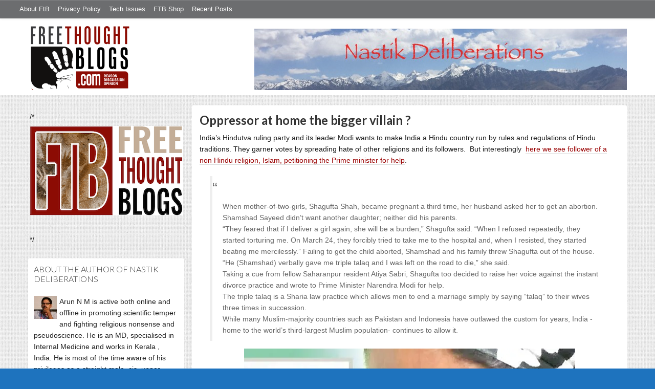

--- FILE ---
content_type: text/html; charset=UTF-8
request_url: https://freethoughtblogs.com/arun/tag/patriarchy/
body_size: 18331
content:
<!DOCTYPE html>
<html lang="en-US">
<head>
<title>Patriarchy</title>
<meta property="og:image" content="https://freethoughtblogs.com/arun/wp-content/themes/ftb2-theme/images/logo.gif">
<meta name="robots" content="noindex,noodp,noydir" />
<meta name="viewport" content="width=device-width, initial-scale=1" />
<link rel='dns-prefetch' href='//secure.gravatar.com' />
<link rel='dns-prefetch' href='//platform-api.sharethis.com' />
<link rel='dns-prefetch' href='//fonts.googleapis.com' />
<link rel='dns-prefetch' href='//s.w.org' />
<link rel="alternate" type="application/rss+xml" title="Nastik Deliberations &raquo; Feed" href="https://freethoughtblogs.com/arun/feed/" />
<link rel="alternate" type="application/rss+xml" title="Nastik Deliberations &raquo; Comments Feed" href="https://freethoughtblogs.com/arun/comments/feed/" />
<link rel="alternate" type="application/rss+xml" title="Nastik Deliberations &raquo; Patriarchy Tag Feed" href="https://freethoughtblogs.com/arun/tag/patriarchy/feed/" />
<link rel="canonical" href="https://freethoughtblogs.com/arun/tag/patriarchy/" />
		<script type="text/javascript">
			window._wpemojiSettings = {"baseUrl":"https:\/\/s.w.org\/images\/core\/emoji\/11\/72x72\/","ext":".png","svgUrl":"https:\/\/s.w.org\/images\/core\/emoji\/11\/svg\/","svgExt":".svg","source":{"concatemoji":"https:\/\/freethoughtblogs.com\/arun\/wp-includes\/js\/wp-emoji-release.min.js?ver=4.9.28"}};
			!function(e,a,t){var n,r,o,i=a.createElement("canvas"),p=i.getContext&&i.getContext("2d");function s(e,t){var a=String.fromCharCode;p.clearRect(0,0,i.width,i.height),p.fillText(a.apply(this,e),0,0);e=i.toDataURL();return p.clearRect(0,0,i.width,i.height),p.fillText(a.apply(this,t),0,0),e===i.toDataURL()}function c(e){var t=a.createElement("script");t.src=e,t.defer=t.type="text/javascript",a.getElementsByTagName("head")[0].appendChild(t)}for(o=Array("flag","emoji"),t.supports={everything:!0,everythingExceptFlag:!0},r=0;r<o.length;r++)t.supports[o[r]]=function(e){if(!p||!p.fillText)return!1;switch(p.textBaseline="top",p.font="600 32px Arial",e){case"flag":return s([55356,56826,55356,56819],[55356,56826,8203,55356,56819])?!1:!s([55356,57332,56128,56423,56128,56418,56128,56421,56128,56430,56128,56423,56128,56447],[55356,57332,8203,56128,56423,8203,56128,56418,8203,56128,56421,8203,56128,56430,8203,56128,56423,8203,56128,56447]);case"emoji":return!s([55358,56760,9792,65039],[55358,56760,8203,9792,65039])}return!1}(o[r]),t.supports.everything=t.supports.everything&&t.supports[o[r]],"flag"!==o[r]&&(t.supports.everythingExceptFlag=t.supports.everythingExceptFlag&&t.supports[o[r]]);t.supports.everythingExceptFlag=t.supports.everythingExceptFlag&&!t.supports.flag,t.DOMReady=!1,t.readyCallback=function(){t.DOMReady=!0},t.supports.everything||(n=function(){t.readyCallback()},a.addEventListener?(a.addEventListener("DOMContentLoaded",n,!1),e.addEventListener("load",n,!1)):(e.attachEvent("onload",n),a.attachEvent("onreadystatechange",function(){"complete"===a.readyState&&t.readyCallback()})),(n=t.source||{}).concatemoji?c(n.concatemoji):n.wpemoji&&n.twemoji&&(c(n.twemoji),c(n.wpemoji)))}(window,document,window._wpemojiSettings);
		</script>
		<style type="text/css">
img.wp-smiley,
img.emoji {
	display: inline !important;
	border: none !important;
	box-shadow: none !important;
	height: 1em !important;
	width: 1em !important;
	margin: 0 .07em !important;
	vertical-align: -0.1em !important;
	background: none !important;
	padding: 0 !important;
}
</style>
<link rel='stylesheet' id='bootstrap-css'  href='https://freethoughtblogs.com/arun/wp-content/themes/ftb2-theme/bootstrap-3.2.0/css/bootstrap.min.css?ver=4.9.28' type='text/css' media='all' />
<link rel='stylesheet' id='bootstrap-theme-css'  href='https://freethoughtblogs.com/arun/wp-content/themes/ftb2-theme/bootstrap-3.2.0/css/bootstrap-theme.min.css?ver=4.9.28' type='text/css' media='all' />
<link rel='stylesheet' id='fontawesome-css'  href='https://freethoughtblogs.com/arun/wp-content/themes/ftb2-theme/font-awesome-4.1.0/css/font-awesome.min.css?ver=4.9.28' type='text/css' media='all' />
<link rel='stylesheet' id='lato-font-css'  href='//fonts.googleapis.com/css?family=Lato%3A300%2C700&#038;ver=4.9.28' type='text/css' media='all' />
<link rel='stylesheet' id='child-theme-css'  href='https://freethoughtblogs.com/arun/wp-content/themes/ftb2-theme/style.css?ver=2.3.6' type='text/css' media='all' />
<link rel='stylesheet' id='stcr-font-awesome-css'  href='https://freethoughtblogs.com/arun/wp-content/plugins/subscribe-to-comments-reloaded/includes/css/font-awesome.min.css?ver=4.9.28' type='text/css' media='all' />
<link rel='stylesheet' id='taxonomy-image-plugin-public-css'  href='https://freethoughtblogs.com/arun/wp-content/plugins/taxonomy-images/css/style.css?ver=0.9.6' type='text/css' media='screen' />
<link rel='stylesheet' id='jetpack_css-css'  href='https://freethoughtblogs.com/arun/wp-content/plugins/jetpack/css/jetpack.css?ver=6.8.5' type='text/css' media='all' />
<script type='text/javascript' src='https://freethoughtblogs.com/arun/wp-includes/js/jquery/jquery.js?ver=1.12.4'></script>
<script type='text/javascript' src='https://freethoughtblogs.com/arun/wp-includes/js/jquery/jquery-migrate.min.js?ver=1.4.1'></script>
<script type='text/javascript' src='https://freethoughtblogs.com/arun/wp-content/themes/ftb2-theme/bootstrap-3.2.0/js/bootstrap.min.js?ver=3.2.0'></script>
<script type='text/javascript' src='https://freethoughtblogs.com/arun/wp-content/themes/ftb2-theme/js/global.js?ver=0.0.4'></script>
<script type='text/javascript' src='https://freethoughtblogs.com/arun/wp-includes/js/jquery/ui/core.min.js?ver=1.11.4'></script>
<script type='text/javascript'>
/* <![CDATA[ */
var social_connect_data = {"wordpress_enabled":""};
/* ]]> */
</script>
<script type='text/javascript' src='https://freethoughtblogs.com/arun/wp-content/plugins/social-connect/media/js/connect.js?ver=4.9.28'></script>
<script type='text/javascript' src='//platform-api.sharethis.com/js/sharethis.js#product=ga'></script>
<link rel='https://api.w.org/' href='https://freethoughtblogs.com/arun/wp-json/' />
<link rel="EditURI" type="application/rsd+xml" title="RSD" href="https://freethoughtblogs.com/arun/xmlrpc.php?rsd" />
<link rel='stylesheet' id='social_connect-css'  href='https://freethoughtblogs.com/arun/wp-content/plugins/social-connect/media/css/style.css?ver=4.9.28' type='text/css' media='all' />
<link rel='stylesheet' id='dashicons-css'  href='https://freethoughtblogs.com/arun/wp-includes/css/dashicons.min.css?ver=4.9.28' type='text/css' media='all' />
<link rel='stylesheet' id='wp-jquery-ui-dialog-css'  href='https://freethoughtblogs.com/arun/wp-includes/css/jquery-ui-dialog.min.css?ver=4.9.28' type='text/css' media='all' />

<link rel='dns-prefetch' href='//v0.wordpress.com'/>
<link rel='dns-prefetch' href='//i0.wp.com'/>
<link rel='dns-prefetch' href='//i1.wp.com'/>
<link rel='dns-prefetch' href='//i2.wp.com'/>
<link rel='dns-prefetch' href='//widgets.wp.com'/>
<link rel='dns-prefetch' href='//s0.wp.com'/>
<link rel='dns-prefetch' href='//0.gravatar.com'/>
<link rel='dns-prefetch' href='//1.gravatar.com'/>
<link rel='dns-prefetch' href='//2.gravatar.com'/>
<link rel='dns-prefetch' href='//jetpack.wordpress.com'/>
<link rel='dns-prefetch' href='//s1.wp.com'/>
<link rel='dns-prefetch' href='//s2.wp.com'/>
<link rel='dns-prefetch' href='//public-api.wordpress.com'/>
<style type='text/css'>img#wpstats{display:none}</style><link rel="Shortcut Icon" href="/favicon.ico" type="image/x-icon" />
<link rel="pingback" href="https://freethoughtblogs.com/arun/xmlrpc.php" />
<!--[if lt IE 9]><script src="//html5shiv.googlecode.com/svn/trunk/html5.js"></script><![endif]-->
		<style type="text/css">.recentcomments a{display:inline !important;padding:0 !important;margin:0 !important;}</style>
		<style type="text/css" id="custom-background-css">
body.custom-background { background-color: #1e73be; }
</style>
<link rel="icon" href="https://i0.wp.com/freethoughtblogs.com/arun/files/2016/08/cropped-image-59.jpeg?fit=32%2C32&#038;ssl=1" sizes="32x32" />
<link rel="icon" href="https://i0.wp.com/freethoughtblogs.com/arun/files/2016/08/cropped-image-59.jpeg?fit=192%2C192&#038;ssl=1" sizes="192x192" />
<link rel="apple-touch-icon-precomposed" href="https://i0.wp.com/freethoughtblogs.com/arun/files/2016/08/cropped-image-59.jpeg?fit=180%2C180&#038;ssl=1" />
<meta name="msapplication-TileImage" content="https://i0.wp.com/freethoughtblogs.com/arun/files/2016/08/cropped-image-59.jpeg?fit=270%2C270&#038;ssl=1" />

<!-- AD HEADER CODEZ -->
<script type='text/javascript'>
var googletag = googletag || {};
googletag.cmd = googletag.cmd || [];
(function() {
var gads = document.createElement('script');
gads.async = true;
gads.type = 'text/javascript';
var useSSL = 'https:' == document.location.protocol;
gads.src = (useSSL ? 'https:' : 'http:') + 
'//www.googletagservices.com/tag/js/gpt.js';
var node = document.getElementsByTagName('script')[0];
node.parentNode.insertBefore(gads, node);
})();
</script><!--[if lt IE 9]>
<script src="http://ie7-js.googlecode.com/svn/version/2.1(beta4)/IE9.js"></script>
<![endif]-->
<meta name="viewport" content="initial-scale=1.0, width=device-width, user-scalable=yes">
</head>
<body class="archive tag tag-patriarchy tag-509 custom-background custom-header header-image sidebar-content" itemscope="itemscope" itemtype="http://schema.org/WebPage"><div class="site-container"><nav class="navbar navbar-default" id="header-top" role="navigation">
  <div class="container-fluid">
    <div class="navbar-header">
      <button type="button" class="btn" data-toggle="collapse" data-target="#header-top .navbar-collapse">
        <i class="fa fa-bars"></i> Top menu
      </button>
    </div>
    <div class="collapse navbar-collapse">
<!-- Time saved: 0.043062210083008 -->
<ul id="menu-main" class="menu nav navbar-nav"><li id="menu-item-32" class="menu-item menu-item-type-post_type menu-item-object-page menu-item-32"><a href="https://freethoughtblogs.com/advertise-on-freethoughtblogs/">About FtB</a></li>
<li id="menu-item-33" class="menu-item menu-item-type-post_type menu-item-object-page menu-item-33"><a href="https://freethoughtblogs.com/privacy-policy/">Privacy Policy</a></li>
<li id="menu-item-123958" class="menu-item menu-item-type-post_type menu-item-object-page menu-item-123958"><a href="https://freethoughtblogs.com/technical-support/">Tech Issues</a></li>
<li id="menu-item-153333" class="menu-item menu-item-type-post_type menu-item-object-page menu-item-153333"><a href="https://freethoughtblogs.com/shop/">FTB Shop</a></li>
<li id="menu-item-186377" class="menu-item menu-item-type-post_type menu-item-object-page menu-item-186377"><a href="https://freethoughtblogs.com/recent-posts/">Recent Posts</a></li>
</ul><!-- Time saved: 0.0023550987243652 -->
<!--
    <div class="top_social">
      <a href="#"><i class="fa fa-twitter"></i></a>
      <a href="#"><i class="fa fa-facebook"></i></a>
    </div>
      <form method="get" class="search-form" action="" role="search">
        <input type="text" name="s" placeholder="Search this website…">
        <button type="submit"><i class="fa fa-search"></i></button>
      </form>
    </div>
    <div class="login_div"><a href="https://freethoughtblogs.com/arun/wp-login.php">Log in</a></div>
-->
    </div>
  </div>
</nav>
<header class="site-header">
  <div id="title-area">
<h1 class="site-title" itemprop="headline"><a href="https://freethoughtblogs.com/arun/" title="Nastik Deliberations">Nastik Deliberations</a></h1><h2 class="site-description" itemprop="description">Godless thoughts from god&#039;s country</h2>  </div>
  <div class="header-inner">
    <div id="site-logo">
      <a href="/"><img src="https://freethoughtblogs.com/arun/wp-content/themes/ftb2-theme/images/logo.gif"></a>
    </div>
<aside class="widget-area header-widget-area" class="widget-area header-widget-area">    <a href="https://freethoughtblogs.com/arun"><img class="header-image" src="https://freethoughtblogs.com/arun/files/2016/08/cropped-image-61.jpeg"></a>
  </aside>    <div style="clear: both"></div>
  </div>
</header>
</div></header><div class="site-inner"><div style="display: none; visibility: hidden;" aria-hidden="true">
    Customer service: <a href="/donttouch.php">is run by John and Stacy</a>
</div>
<div class="content-sidebar-wrap"><div class="col-md-4">
<div id="main-left-menu">
  <button href="#" data-toggle="collapse" data-target="#main-left-menu .menu" id="menu-button" class="btn"><i class="fa fa-bars"></i> Sidebar Menu</button>
  <div class="menu collapse">
<aside class="sidebar sidebar-primary widget-area" role="complementary" itemscope="itemscope" itemtype="http://schema.org/WPSideBar">
  <section id="advertise" class="widget widget_ads">
    <div class="widget-wrap">
      <div class="textwidget">
        <div class="adv_on_ftb">
/*         <h2><a href="https://freethoughtblogs.com/fundraising/"><img src="https://freethoughtblogs.com/pharyngula/files/2023/12/FtBLogo.png" alt="" width="300" height="189" class="aligncenter size-medium wp-image-63384" /></a></h2>
*/          
                  </div>
      </div>
    </div>
  </section>
</aside>
<aside class="sidebar sidebar-primary widget-area" role="complementary" itemscope="itemscope" itemtype="http://schema.org/WPSideBar"><section id="user-profile-3" class="widget user-profile"><div></div><h4 class="widget-title widgettitle">About the author of Nastik Deliberations <a class="widget-title-expander" href="#" data-toggle="collapse" data-target=".widget-content" data-parent=".widget"><i class="fa fa-bars"></i></a></h4><div class="widget-content"><p><span class="alignleft"><img alt='' src='https://secure.gravatar.com/avatar/069ee3f49e56ad346345f15ab1b16b53?s=45&#038;d=mm&#038;r=g' srcset='https://secure.gravatar.com/avatar/069ee3f49e56ad346345f15ab1b16b53?s=90&#038;d=mm&#038;r=g 2x' class='avatar avatar-45 photo' height='45' width='45' /></span>Arun N M is active both online and offline in promoting scientific temper and fighting religious nonsense and pseudoscience. He is an MD,  specialised in Internal Medicine and works in Kerala , India. He is most of the time aware of his privileges as a straight male, cis, upper caste medical doctor. </p>
</div></section></aside><aside class="sidebar sidebar-primary widget-area" role="complementary" itemscope="itemscope" itemtype="http://schema.org/WPSideBar"><section id="blog_subscription-4" class="widget jetpack_subscription_widget"><div></div><h4 class="widget-title widgettitle">Subscribe to Blog via Email<a class="widget-title-expander" href="#" data-toggle="collapse" data-target=".widget-content" data-parent=".widget"><i class="fa fa-bars"></i></a></h4><div class="widget-content">
			<form action="#" method="post" accept-charset="utf-8" id="subscribe-blog-blog_subscription-4">
				<div id="subscribe-text"><p>Enter your email address to subscribe to this blog and receive notifications of new posts by email.</p>
</div>					<p id="subscribe-email">
						<label id="jetpack-subscribe-label" for="subscribe-field-blog_subscription-4">
							Email Address						</label>
						<input type="email" name="email" required="required" class="required" value="" id="subscribe-field-blog_subscription-4" placeholder="Email Address" />
					</p>

					<p id="subscribe-submit">
						<input type="hidden" name="action" value="subscribe" />
						<input type="hidden" name="source" value="https://freethoughtblogs.com/arun/tag/patriarchy/" />
						<input type="hidden" name="sub-type" value="widget" />
						<input type="hidden" name="redirect_fragment" value="blog_subscription-4" />
												<input type="submit" value="Subscribe" name="jetpack_subscriptions_widget" />
					</p>
							</form>

			<script>
			/*
			Custom functionality for safari and IE
			 */
			(function( d ) {
				// In case the placeholder functionality is available we remove labels
				if ( ( 'placeholder' in d.createElement( 'input' ) ) ) {
					var label = d.querySelector( 'label[for=subscribe-field-blog_subscription-4]' );
						label.style.clip 	 = 'rect(1px, 1px, 1px, 1px)';
						label.style.position = 'absolute';
						label.style.height   = '1px';
						label.style.width    = '1px';
						label.style.overflow = 'hidden';
				}

				// Make sure the email value is filled in before allowing submit
				var form = d.getElementById('subscribe-blog-blog_subscription-4'),
					input = d.getElementById('subscribe-field-blog_subscription-4'),
					handler = function( event ) {
						if ( '' === input.value ) {
							input.focus();

							if ( event.preventDefault ){
								event.preventDefault();
							}

							return false;
						}
					};

				if ( window.addEventListener ) {
					form.addEventListener( 'submit', handler, false );
				} else {
					form.attachEvent( 'onsubmit', handler );
				}
			})( document );
			</script>
				
</div></section></aside><aside class="sidebar sidebar-primary widget-area" role="complementary" itemscope="itemscope" itemtype="http://schema.org/WPSideBar"><section id="archives-4" class="widget widget_archive"><div></div><h4 class="widget-title widgettitle">Archives<a class="widget-title-expander" href="#" data-toggle="collapse" data-target=".widget-content" data-parent=".widget"><i class="fa fa-bars"></i></a></h4><div class="widget-content">		<ul>
			<li><a href='https://freethoughtblogs.com/arun/2020/07/'>July 2020</a></li>
	<li><a href='https://freethoughtblogs.com/arun/2020/06/'>June 2020</a></li>
	<li><a href='https://freethoughtblogs.com/arun/2019/11/'>November 2019</a></li>
	<li><a href='https://freethoughtblogs.com/arun/2019/05/'>May 2019</a></li>
	<li><a href='https://freethoughtblogs.com/arun/2019/04/'>April 2019</a></li>
	<li><a href='https://freethoughtblogs.com/arun/2019/02/'>February 2019</a></li>
	<li><a href='https://freethoughtblogs.com/arun/2018/09/'>September 2018</a></li>
	<li><a href='https://freethoughtblogs.com/arun/2018/05/'>May 2018</a></li>
	<li><a href='https://freethoughtblogs.com/arun/2017/09/'>September 2017</a></li>
	<li><a href='https://freethoughtblogs.com/arun/2017/08/'>August 2017</a></li>
	<li><a href='https://freethoughtblogs.com/arun/2017/07/'>July 2017</a></li>
	<li><a href='https://freethoughtblogs.com/arun/2017/06/'>June 2017</a></li>
	<li><a href='https://freethoughtblogs.com/arun/2017/05/'>May 2017</a></li>
	<li><a href='https://freethoughtblogs.com/arun/2017/04/'>April 2017</a></li>
	<li><a href='https://freethoughtblogs.com/arun/2017/03/'>March 2017</a></li>
	<li><a href='https://freethoughtblogs.com/arun/2017/02/'>February 2017</a></li>
	<li><a href='https://freethoughtblogs.com/arun/2017/01/'>January 2017</a></li>
	<li><a href='https://freethoughtblogs.com/arun/2016/12/'>December 2016</a></li>
	<li><a href='https://freethoughtblogs.com/arun/2016/11/'>November 2016</a></li>
	<li><a href='https://freethoughtblogs.com/arun/2016/10/'>October 2016</a></li>
	<li><a href='https://freethoughtblogs.com/arun/2016/09/'>September 2016</a></li>
	<li><a href='https://freethoughtblogs.com/arun/2016/08/'>August 2016</a></li>
	<li><a href='https://freethoughtblogs.com/arun/2016/07/'>July 2016</a></li>
	<li><a href='https://freethoughtblogs.com/arun/2016/06/'>June 2016</a></li>
	<li><a href='https://freethoughtblogs.com/arun/2016/05/'>May 2016</a></li>
	<li><a href='https://freethoughtblogs.com/arun/2016/04/'>April 2016</a></li>
	<li><a href='https://freethoughtblogs.com/arun/2016/03/'>March 2016</a></li>
		</ul>
		</div></section></aside><aside class="sidebar sidebar-primary widget-area" role="complementary" itemscope="itemscope" itemtype="http://schema.org/WPSideBar"><section id="categories-4" class="widget widget_categories"><div></div><h4 class="widget-title widgettitle">I commonly write about<a class="widget-title-expander" href="#" data-toggle="collapse" data-target=".widget-content" data-parent=".widget"><i class="fa fa-bars"></i></a></h4><div class="widget-content"><form action="https://freethoughtblogs.com/arun" method="get"><label class="screen-reader-text" for="cat">I commonly write about</label><select  name='cat' id='cat' class='postform' >
	<option value='-1'>Select Category</option>
	<option class="level-0" value="498">Abortion&nbsp;&nbsp;(2)</option>
	<option class="level-0" value="364">Activism&nbsp;&nbsp;(6)</option>
	<option class="level-0" value="699">Advertising&nbsp;&nbsp;(1)</option>
	<option class="level-0" value="682">Affirmative action&nbsp;&nbsp;(1)</option>
	<option class="level-0" value="400">AFSPA&nbsp;&nbsp;(1)</option>
	<option class="level-0" value="512">Aid&nbsp;&nbsp;(1)</option>
	<option class="level-0" value="570">Aleppo&nbsp;&nbsp;(1)</option>
	<option class="level-0" value="128">Ambedkar&nbsp;&nbsp;(3)</option>
	<option class="level-0" value="81">Angola&nbsp;&nbsp;(1)</option>
	<option class="level-0" value="360">Animal Rights&nbsp;&nbsp;(2)</option>
	<option class="level-0" value="214">Archeology&nbsp;&nbsp;(1)</option>
	<option class="level-0" value="43">atheism&nbsp;&nbsp;(23)</option>
	<option class="level-0" value="370">Attappady&nbsp;&nbsp;(1)</option>
	<option class="level-0" value="157">Ayurveda&nbsp;&nbsp;(2)</option>
	<option class="level-0" value="26">Ayush&nbsp;&nbsp;(2)</option>
	<option class="level-0" value="148">Bangladesh&nbsp;&nbsp;(4)</option>
	<option class="level-0" value="21">beef&nbsp;&nbsp;(3)</option>
	<option class="level-0" value="270">Blasphemy&nbsp;&nbsp;(9)</option>
	<option class="level-0" value="57">book review&nbsp;&nbsp;(1)</option>
	<option class="level-0" value="73">Cancer&nbsp;&nbsp;(1)</option>
	<option class="level-0" value="302">Casteism&nbsp;&nbsp;(7)</option>
	<option class="level-0" value="520">Child abuse&nbsp;&nbsp;(1)</option>
	<option class="level-0" value="227">Child marriage&nbsp;&nbsp;(1)</option>
	<option class="level-0" value="665">Cholera&nbsp;&nbsp;(1)</option>
	<option class="level-0" value="253">Christianity&nbsp;&nbsp;(5)</option>
	<option class="level-0" value="661">Corruption&nbsp;&nbsp;(1)</option>
	<option class="level-0" value="649">Cow&nbsp;&nbsp;(1)</option>
	<option class="level-0" value="19">Cow protection&nbsp;&nbsp;(3)</option>
	<option class="level-0" value="48">Cricket&nbsp;&nbsp;(1)</option>
	<option class="level-0" value="10">Dalits&nbsp;&nbsp;(11)</option>
	<option class="level-0" value="88">Death penalty&nbsp;&nbsp;(1)</option>
	<option class="level-0" value="566">Demonetisation&nbsp;&nbsp;(2)</option>
	<option class="level-0" value="97">Diabetes&nbsp;&nbsp;(2)</option>
	<option class="level-0" value="340">Diphtheria&nbsp;&nbsp;(2)</option>
	<option class="level-0" value="59">Drought&nbsp;&nbsp;(1)</option>
	<option class="level-0" value="563">Economy&nbsp;&nbsp;(1)</option>
	<option class="level-0" value="177">Elections&nbsp;&nbsp;(2)</option>
	<option class="level-0" value="14">Endangered tribe&nbsp;&nbsp;(1)</option>
	<option class="level-0" value="267">EU referendum&nbsp;&nbsp;(1)</option>
	<option class="level-0" value="589">Farmer woes&nbsp;&nbsp;(1)</option>
	<option class="level-0" value="551">Female Literacy&nbsp;&nbsp;(2)</option>
	<option class="level-0" value="296">feminism&nbsp;&nbsp;(27)</option>
	<option class="level-0" value="611">FGC&nbsp;&nbsp;(1)</option>
	<option class="level-0" value="112">Fire works&nbsp;&nbsp;(3)</option>
	<option class="level-0" value="108">France&nbsp;&nbsp;(5)</option>
	<option class="level-0" value="154">Free speech&nbsp;&nbsp;(10)</option>
	<option class="level-0" value="42">Freedom struggle&nbsp;&nbsp;(3)</option>
	<option class="level-0" value="68">Gender discrimination&nbsp;&nbsp;(42)</option>
	<option class="level-0" value="58">global warming&nbsp;&nbsp;(1)</option>
	<option class="level-0" value="180">GMO&nbsp;&nbsp;(2)</option>
	<option class="level-0" value="240">Guinea worm disease&nbsp;&nbsp;(1)</option>
	<option class="level-0" value="230">Gujarat riots&nbsp;&nbsp;(1)</option>
	<option class="level-0" value="247">Gun violence&nbsp;&nbsp;(2)</option>
	<option class="level-0" value="513">Haiti&nbsp;&nbsp;(1)</option>
	<option class="level-0" value="436">Hate crime&nbsp;&nbsp;(1)</option>
	<option class="level-0" value="27">Health&nbsp;&nbsp;(17)</option>
	<option class="level-0" value="176">Himalayas&nbsp;&nbsp;(1)</option>
	<option class="level-0" value="74">Hindutva&nbsp;&nbsp;(33)</option>
	<option class="level-0" value="186">History&nbsp;&nbsp;(2)</option>
	<option class="level-0" value="222">HIV/AIDS&nbsp;&nbsp;(1)</option>
	<option class="level-0" value="117">Homeopathy&nbsp;&nbsp;(4)</option>
	<option class="level-0" value="246">Homophobia&nbsp;&nbsp;(1)</option>
	<option class="level-0" value="287">Homosexuality&nbsp;&nbsp;(2)</option>
	<option class="level-0" value="195">Humanism&nbsp;&nbsp;(6)</option>
	<option class="level-0" value="636">Identity politics&nbsp;&nbsp;(1)</option>
	<option class="level-0" value="12">India&nbsp;&nbsp;(87)</option>
	<option class="level-1" value="13">&nbsp;&nbsp;&nbsp;Jarawa&nbsp;&nbsp;(1)</option>
	<option class="level-0" value="539">Indonesia&nbsp;&nbsp;(1)</option>
	<option class="level-0" value="92">Islam&nbsp;&nbsp;(31)</option>
	<option class="level-0" value="146">Islamism&nbsp;&nbsp;(19)</option>
	<option class="level-0" value="433">Jainism&nbsp;&nbsp;(2)</option>
	<option class="level-0" value="603">Jallikattu&nbsp;&nbsp;(1)</option>
	<option class="level-0" value="508">Judiciary&nbsp;&nbsp;(1)</option>
	<option class="level-0" value="317">Kashmir&nbsp;&nbsp;(6)</option>
	<option class="level-0" value="210">Kerala&nbsp;&nbsp;(9)</option>
	<option class="level-0" value="674">Leprosy&nbsp;&nbsp;(1)</option>
	<option class="level-0" value="288">LGBTQ&nbsp;&nbsp;(4)</option>
	<option class="level-0" value="363">Literature&nbsp;&nbsp;(1)</option>
	<option class="level-0" value="20">Majoritarianism&nbsp;&nbsp;(3)</option>
	<option class="level-0" value="459">Malaria&nbsp;&nbsp;(1)</option>
	<option class="level-0" value="378">Manual scavenging&nbsp;&nbsp;(1)</option>
	<option class="level-0" value="169">Meditation&nbsp;&nbsp;(1)</option>
	<option class="level-0" value="580">Menstrual taboo&nbsp;&nbsp;(1)</option>
	<option class="level-0" value="455">Miracles&nbsp;&nbsp;(1)</option>
	<option class="level-0" value="85">Moral policing&nbsp;&nbsp;(4)</option>
	<option class="level-0" value="584">nazism&nbsp;&nbsp;(1)</option>
	<option class="level-0" value="219">Nirmukta&nbsp;&nbsp;(1)</option>
	<option class="level-0" value="386">Olympics&nbsp;&nbsp;(3)</option>
	<option class="level-0" value="124">Pakistan&nbsp;&nbsp;(10)</option>
	<option class="level-0" value="654">Partition&nbsp;&nbsp;(1)</option>
	<option class="level-0" value="66">Patricarchy&nbsp;&nbsp;(14)</option>
	<option class="level-0" value="313">Police Violence&nbsp;&nbsp;(2)</option>
	<option class="level-0" value="191">Politics&nbsp;&nbsp;(1)</option>
	<option class="level-0" value="105">Prayer&nbsp;&nbsp;(1)</option>
	<option class="level-0" value="629">Priest&nbsp;&nbsp;(1)</option>
	<option class="level-0" value="28">Pseudo Science&nbsp;&nbsp;(18)</option>
	<option class="level-0" value="337">Rabies&nbsp;&nbsp;(1)</option>
	<option class="level-0" value="120">Racism&nbsp;&nbsp;(7)</option>
	<option class="level-0" value="160">Rape&nbsp;&nbsp;(4)</option>
	<option class="level-0" value="32">Rationalism&nbsp;&nbsp;(2)</option>
	<option class="level-0" value="37">religion&nbsp;&nbsp;(21)</option>
	<option class="level-0" value="557">religious conversion&nbsp;&nbsp;(1)</option>
	<option class="level-0" value="75">Satire&nbsp;&nbsp;(1)</option>
	<option class="level-0" value="65">Saudi Arabia&nbsp;&nbsp;(4)</option>
	<option class="level-0" value="615">Science&nbsp;&nbsp;(2)</option>
	<option class="level-0" value="56">Science history&nbsp;&nbsp;(1)</option>
	<option class="level-0" value="469">Sedition&nbsp;&nbsp;(1)</option>
	<option class="level-0" value="131">Sex selective abortion&nbsp;&nbsp;(1)</option>
	<option class="level-0" value="358">Sexism&nbsp;&nbsp;(2)</option>
	<option class="level-0" value="280">Soccer&nbsp;&nbsp;(1)</option>
	<option class="level-0" value="443">Social exclusion&nbsp;&nbsp;(2)</option>
	<option class="level-0" value="11">Social oppression&nbsp;&nbsp;(2)</option>
	<option class="level-0" value="550">South Asia&nbsp;&nbsp;(1)</option>
	<option class="level-0" value="412">Sports&nbsp;&nbsp;(1)</option>
	<option class="level-0" value="460">Sri Lanka&nbsp;&nbsp;(1)</option>
	<option class="level-0" value="415">Syria conflict&nbsp;&nbsp;(1)</option>
	<option class="level-0" value="111">Temple&nbsp;&nbsp;(3)</option>
	<option class="level-0" value="67">Temple entry&nbsp;&nbsp;(3)</option>
	<option class="level-0" value="36">terror&nbsp;&nbsp;(33)</option>
	<option class="level-0" value="144">Transgender&nbsp;&nbsp;(4)</option>
	<option class="level-0" value="604">Trump&nbsp;&nbsp;(1)</option>
	<option class="level-0" value="46">Tuberculosis&nbsp;&nbsp;(1)</option>
	<option class="level-0" value="276">UK&nbsp;&nbsp;(2)</option>
	<option class="level-0" value="1">Uncategorized&nbsp;&nbsp;(33)</option>
	<option class="level-0" value="676">United Kingdom&nbsp;&nbsp;(1)</option>
	<option class="level-0" value="494">Upanishads&nbsp;&nbsp;(1)</option>
	<option class="level-0" value="537">US Elections 2016&nbsp;&nbsp;(1)</option>
	<option class="level-0" value="312">USA&nbsp;&nbsp;(3)</option>
	<option class="level-0" value="257">Vaccines&nbsp;&nbsp;(3)</option>
	<option class="level-0" value="618">Valentine&#8217;s Day&nbsp;&nbsp;(1)</option>
	<option class="level-0" value="493">Vedas&nbsp;&nbsp;(1)</option>
	<option class="level-0" value="556">Violence&nbsp;&nbsp;(2)</option>
	<option class="level-0" value="64">war&nbsp;&nbsp;(1)</option>
	<option class="level-0" value="49">Women&nbsp;&nbsp;(10)</option>
	<option class="level-0" value="80">Yellow fever&nbsp;&nbsp;(1)</option>
	<option class="level-0" value="63">Yemen&nbsp;&nbsp;(4)</option>
	<option class="level-0" value="72">Yoga&nbsp;&nbsp;(3)</option>
	<option class="level-0" value="101">Zika infection&nbsp;&nbsp;(1)</option>
</select>
</form>
<script type='text/javascript'>
/* <![CDATA[ */
(function() {
	var dropdown = document.getElementById( "cat" );
	function onCatChange() {
		if ( dropdown.options[ dropdown.selectedIndex ].value > 0 ) {
			dropdown.parentNode.submit();
		}
	}
	dropdown.onchange = onCatChange;
})();
/* ]]> */
</script>

</div></section></aside><aside class="sidebar sidebar-primary widget-area" role="complementary" itemscope="itemscope" itemtype="http://schema.org/WPSideBar"><section id="wpcom_social_media_icons_widget-4" class="widget widget_wpcom_social_media_icons_widget"><div></div><h4 class="widget-title widgettitle">Social<a class="widget-title-expander" href="#" data-toggle="collapse" data-target=".widget-content" data-parent=".widget"><i class="fa fa-bars"></i></a></h4><div class="widget-content"><ul><li><a href="https://www.facebook.com/Arun Nm/" class="genericon genericon-facebook" target="_blank"><span class="screen-reader-text">View Arun Nm&#8217;s profile on Facebook</span></a></li><li><a href="https://twitter.com/Charakan/" class="genericon genericon-twitter" target="_blank"><span class="screen-reader-text">View Charakan&#8217;s profile on Twitter</span></a></li></ul></div></section></aside><!-- Time saved: 0.037213087081909 -->
<aside class="sidebar sidebar-primary widget-area" role="complementary" itemscope="itemscope" itemtype="http://schema.org/WPSideBar">
  <section id="blogroll" class="widget widget_text">
    <h2><i class="fa fa-th-large"></i><!-- <img src="/wp-content/themes/ftb2-theme/images/img-1.gif" alt="">-->Freethought Blogs</h2>
      <ul>
              <li><a href="https://freethoughtblogs.com/atrivialknot/">A Trivial Knot</a></li>
              <li><a href="https://freethoughtblogs.com/affinity/">Affinity</a></li>
              <li><a href="https://freethoughtblogs.com/atg/">Against the Grain</a></li>
              <li><a href="https://freethoughtblogs.com/andreasavester/">Andreas Avester</a></li>
              <li><a href="https://freethoughtblogs.com/natehevens/">Atheism, Music, and More...</a></li>
              <li><a href="https://freethoughtblogs.com/seymour/">Bill Seymour</a></li>
              <li><a href="https://freethoughtblogs.com/daylight/">Daylight Atheism</a></li>
              <li><a href="https://freethoughtblogs.com/iris/">Death to Squirrels</a></li>
              <li><a href="https://freethoughtblogs.com/fierceroller/">Fierce Roller</a></li>
              <li><a href="https://freethoughtblogs.com/freethinkingahead/">Freethinking Ahead</a></li>
              <li><a href="https://freethoughtblogs.com/ashes/">From the Ashes of Faith</a></li>
              <li><a href="https://freethoughtblogs.com/geekyhumanist/">Geeky Humanist</a></li>
              <li><a href="https://freethoughtblogs.com/forgiven/">I Have Forgiven Jesus</a></li>
              <li><a href="https://freethoughtblogs.com/impossibleme/">Impossible Me</a></li>
              <li><a href="https://freethoughtblogs.com/intransitive/">Intransitive</a></li>
              <li><a href="https://freethoughtblogs.com/musings/">Jonathan&#039;s Musings</a></li>
              <li><a href="https://freethoughtblogs.com/gas/">Life&#039;s a Gas</a></li>
              <li><a href="https://freethoughtblogs.com/singham/">Mano Singham</a></li>
              <li><a href="https://freethoughtblogs.com/marissa/">Marissa Explains It All</a></li>
              <li><a href="https://freethoughtblogs.com/arun/">Nastik Deliberations</a></li>
              <li><a href="https://freethoughtblogs.com/oceanoxia/">Oceanoxia</a></li>
              <li><a href="https://freethoughtblogs.com/pervertjustice/">Pervert Justice</a></li>
              <li><a href="https://freethoughtblogs.com/pharyngula/">Pharyngula</a></li>
              <li><a href="https://freethoughtblogs.com/primatechess/">Primate Chess</a></li>
              <li><a href="https://freethoughtblogs.com/kriswager/">Pro-Science</a></li>
              <li><a href="https://freethoughtblogs.com/recursivity/">Recursivity</a></li>
              <li><a href="https://freethoughtblogs.com/reprobate/">Reprobate Spreadsheet</a></li>
              <li><a href="https://freethoughtblogs.com/stderr/">Stderr</a></li>
              <li><a href="https://freethoughtblogs.com/taslima/">Taslima Nasreen</a></li>
              <li><a href="https://freethoughtblogs.com/babbler/">The Bolingbrook Babbler</a></li>
              <li><a href="https://freethoughtblogs.com/cuttlefish/">The Digital Cuttlefish</a></li>
              <li><a href="https://freethoughtblogs.com/yemmynisting/">YEMMYnisting</a></li>
            </ul>
      <form class="dropdown" style="display: none">
        <select id="blogroll-dropdown">
          <option value="">Choose blog...</option>
                    <option value="https://freethoughtblogs.com/atrivialknot/">A Trivial Knot</a></li>
                    <option value="https://freethoughtblogs.com/affinity/">Affinity</a></li>
                    <option value="https://freethoughtblogs.com/atg/">Against the Grain</a></li>
                    <option value="https://freethoughtblogs.com/andreasavester/">Andreas Avester</a></li>
                    <option value="https://freethoughtblogs.com/natehevens/">Atheism, Music, and More...</a></li>
                    <option value="https://freethoughtblogs.com/seymour/">Bill Seymour</a></li>
                    <option value="https://freethoughtblogs.com/daylight/">Daylight Atheism</a></li>
                    <option value="https://freethoughtblogs.com/iris/">Death to Squirrels</a></li>
                    <option value="https://freethoughtblogs.com/fierceroller/">Fierce Roller</a></li>
                    <option value="https://freethoughtblogs.com/freethinkingahead/">Freethinking Ahead</a></li>
                    <option value="https://freethoughtblogs.com/">Freethought Blogs</a></li>
                    <option value="https://freethoughtblogs.com/ashes/">From the Ashes of Faith</a></li>
                    <option value="https://freethoughtblogs.com/geekyhumanist/">Geeky Humanist</a></li>
                    <option value="https://freethoughtblogs.com/forgiven/">I Have Forgiven Jesus</a></li>
                    <option value="https://freethoughtblogs.com/impossibleme/">Impossible Me</a></li>
                    <option value="https://freethoughtblogs.com/intransitive/">Intransitive</a></li>
                    <option value="https://freethoughtblogs.com/musings/">Jonathan&#039;s Musings</a></li>
                    <option value="https://freethoughtblogs.com/gas/">Life&#039;s a Gas</a></li>
                    <option value="https://freethoughtblogs.com/singham/">Mano Singham</a></li>
                    <option value="https://freethoughtblogs.com/marissa/">Marissa Explains It All</a></li>
                    <option value="https://freethoughtblogs.com/arun/">Nastik Deliberations</a></li>
                    <option value="https://freethoughtblogs.com/oceanoxia/">Oceanoxia</a></li>
                    <option value="https://freethoughtblogs.com/pervertjustice/">Pervert Justice</a></li>
                    <option value="https://freethoughtblogs.com/pharyngula/">Pharyngula</a></li>
                    <option value="https://freethoughtblogs.com/primatechess/">Primate Chess</a></li>
                    <option value="https://freethoughtblogs.com/kriswager/">Pro-Science</a></li>
                    <option value="https://freethoughtblogs.com/recursivity/">Recursivity</a></li>
                    <option value="https://freethoughtblogs.com/reprobate/">Reprobate Spreadsheet</a></li>
                    <option value="https://freethoughtblogs.com/stderr/">Stderr</a></li>
                    <option value="https://freethoughtblogs.com/taslima/">Taslima Nasreen</a></li>
                    <option value="https://freethoughtblogs.com/babbler/">The Bolingbrook Babbler</a></li>
                    <option value="https://freethoughtblogs.com/cuttlefish/">The Digital Cuttlefish</a></li>
                    <option value="https://freethoughtblogs.com/yemmynisting/">YEMMYnisting</a></li>
                  </select>
      </form>
    <div class="clear: left"></div>
  </section>
  <div class="clear: left"></div>
</aside>
<!-- Time saved: 0.07020092010498 -->

<aside class="sidebar sidebar-primary widget-area" role="complementary" itemscope="itemscope" itemtype="http://schema.org/WPSideBar">
  <section id="recent_network_posts" class="widget widget_recent_network_posts">
    <div class="widget-wrap">
      <h4 class="widget-title widgettitle">Recent Posts on FtB</h4>
      <font size=-3><a href="https://freethoughtblogs.com/recent-posts/">[Last 50 Recent Posts]</a><br />
          <div class='nlposts-container nlposts-ulist-container nlp-instance-default-2001872860'><ul class='nlposts-wrapper nlposts-ulist nav nav-tabs nav-stacked'><li class='nlposts-ulist-litem nlposts-siteid-80'><div class='nlposts-caption'><h3 class='nlposts-ulist-title'><a href='https://freethoughtblogs.com/atrivialknot/2026/01/30/my-game-released'>My game released</a></h3><span class='nlposts-ulist-meta'><a href="https://freethoughtblogs.com/atrivialknot">A Trivial Knot</a> - Published by <a href="https://freethoughtblogs.com/atrivialknot/author/atrivialknot">Siggy</a></span></div></li><li class='nlposts-ulist-litem nlposts-siteid-3'><div class='nlposts-caption'><h3 class='nlposts-ulist-title'><a href='https://freethoughtblogs.com/pharyngula/2026/01/30/impressive-mechanical-work'>Impressive mechanical work</a></h3><span class='nlposts-ulist-meta'><a href="https://freethoughtblogs.com/pharyngula">Pharyngula</a> - Published by <a href="https://freethoughtblogs.com/pharyngula/author/pharyngula">PZ Myers</a></span></div></li><li class='nlposts-ulist-litem nlposts-siteid-115'><div class='nlposts-caption'><h3 class='nlposts-ulist-title'><a href='https://freethoughtblogs.com/daylight/2026/01/30/tpb-meet-the-big-bad'>The Probability Broach: Meet the big bad</a></h3><span class='nlposts-ulist-meta'><a href="https://freethoughtblogs.com/daylight">Daylight Atheism</a> - Published by <a href="https://freethoughtblogs.com/daylight/author/ebonmuse">Adam Lee</a></span></div></li><li class='nlposts-ulist-litem nlposts-siteid-84'><div class='nlposts-caption'><h3 class='nlposts-ulist-title'><a href='https://freethoughtblogs.com/gas/2026/01/29/run-the-country-like-a-business'>Run the Country Like a Business?</a></h3><span class='nlposts-ulist-meta'><a href="https://freethoughtblogs.com/gas">Life&#039;s a Gas</a> - Published by <a href="https://freethoughtblogs.com/gas/author/great1american1satan">Bébé Mélange</a></span></div></li><li class='nlposts-ulist-litem nlposts-siteid-102'><div class='nlposts-caption'><h3 class='nlposts-ulist-title'><a href='https://freethoughtblogs.com/babbler/2026/01/29/streets-of-minneapolis-lyric-video'>Streets of Minneapolis lyric video</a></h3><span class='nlposts-ulist-meta'><a href="https://freethoughtblogs.com/babbler">The Bolingbrook Babbler</a> - Published by <a href="https://freethoughtblogs.com/babbler/author/williambrinkman">William Brinkman</a></span></div></li><li class='nlposts-ulist-litem nlposts-siteid-74'><div class='nlposts-caption'><h3 class='nlposts-ulist-title'><a href='https://freethoughtblogs.com/affinity/2026/01/29/the-greater-gardening-of-2026-part-5-purchasing-potatoes'>The Greater Gardening of 2026 - Part 5 - Purchasing Potatoes</a></h3><span class='nlposts-ulist-meta'><a href="https://freethoughtblogs.com/affinity">Affinity</a> - Published by <a href="https://freethoughtblogs.com/affinity/author/charly">Charly</a></span></div></li><li class='nlposts-ulist-litem nlposts-siteid-36'><div class='nlposts-caption'><h3 class='nlposts-ulist-title'><a href='https://freethoughtblogs.com/singham/2026/01/29/the-problem-of-finding-ways-to-combat-bad-speech'>The problem of finding ways to combat bad speech</a></h3><span class='nlposts-ulist-meta'><a href="https://freethoughtblogs.com/singham">Mano Singham</a> - Published by <a href="https://freethoughtblogs.com/singham/author/singham">Mano Singham</a></span></div></li><li class='nlposts-ulist-litem nlposts-siteid-108'><div class='nlposts-caption'><h3 class='nlposts-ulist-title'><a href='https://freethoughtblogs.com/ashes/2026/01/28/is-fear-winning'>Is fear winning?</a></h3><span class='nlposts-ulist-meta'><a href="https://freethoughtblogs.com/ashes">From the Ashes of Faith</a> - Published by <a href="https://freethoughtblogs.com/ashes/author/ashes">ashes</a></span></div></li><li class='nlposts-ulist-litem nlposts-siteid-105'><div class='nlposts-caption'><h3 class='nlposts-ulist-title'><a href='https://freethoughtblogs.com/reprobate/2026/01/25/loneliness-2'>Loneliness, 2</a></h3><span class='nlposts-ulist-meta'><a href="https://freethoughtblogs.com/reprobate">Reprobate Spreadsheet</a> - Published by <a href="https://freethoughtblogs.com/reprobate/author/hjhornbeck1">Hj Hornbeck</a></span></div></li><li class='nlposts-ulist-litem nlposts-siteid-91'><div class='nlposts-caption'><h3 class='nlposts-ulist-title'><a href='https://freethoughtblogs.com/stderr/2026/01/25/the-dead-hand'>The Dead Hand</a></h3><span class='nlposts-ulist-meta'><a href="https://freethoughtblogs.com/stderr">Stderr</a> - Published by <a href="https://freethoughtblogs.com/stderr/author/mjranum">Marcus Ranum</a></span></div></li></ul></div>      </font>
    </div>
  </section>
</aside>

<aside class="sidebar sidebar-primary widget-area" role="complementary" itemscope="itemscope" itemtype="http://schema.org/WPSideBar">
  <section id="widget-search" class="widget widget-search">
    <form method="get" class="form-inline form-search" action="" role="form">
      <div class="form-group input-group">
        <input type="text" name="s" placeholder="Search this website…" class="form-control">
        <span class="input-group-btn">
          <button type="submit" class="btn btn-default"><i class="fa fa-search"></i></button>
        </span>
      </div>
    </form>
    <ul>
      <li><li><a href="https://freethoughtblogs.com/arun/wp-login.php?action=register">Register</a></li>      <li>
              <a href="/wp-login.php?redirect_to=https://freethoughtblogs.com/arun/2017/03/29/oppressor-at-home-the-bigger-villain/">Log in</a>
          </ul>
  </section>
</aside>
<aside class="sidebar sidebar-primary widget-area" role="complementary" itemscope="itemscope" itemtype="http://schema.org/WPSideBar">
  <section id="advertise2" class="widget widget_ads">
    <div class="widget-wrap">
      <div class="textwidget">
        <div class="adv_on_ftb">
                  </div>
      </div>
    </div>
  </section>
</aside>

<aside class="sidebar sidebar-primary widget-area" role="complementary" itemscope="itemscope" itemtype="http://schema.org/WPSideBar">
  <section id="activity" class="widget">
    <div class="widget-wrap">
      <ul class="nav nav-pills" role="tablist">
        <li class="active"><a href="#activity-recent-posts" role="tab" data-toggle="tab">Recent Posts</a></li>
        <li><a href="#activity-recent-comments" role="tab" data-toggle="tab">Recent Comments</a></li>
        <li><a href="#activity-archives" role="tab" data-toggle="tab">Archives</a></li>
      </ul>
      <div class="tab-content">
        <!-- Time saved: 0.013123035430908 -->
        <div id="activity-recent-posts" class="tab-pane active">
                    <ul>
                      <li>
              <a href="https://freethoughtblogs.com/arun/2020/07/01/how-will-covid19-pandemic-end/" title="How will Covid19 pandemic end ?">
                How will Covid19 pandemic end ?              </a>
            </li>
                      <li>
              <a href="https://freethoughtblogs.com/arun/2020/06/30/covid-in-india/" title="Covid in India">
                Covid in India              </a>
            </li>
                      <li>
              <a href="https://freethoughtblogs.com/arun/2020/06/30/hi-again/" title="Hi again">
                Hi again              </a>
            </li>
                      <li>
              <a href="https://freethoughtblogs.com/arun/2019/11/03/gandhi-at-150/" title="Gandhi at 150">
                Gandhi at 150              </a>
            </li>
                      <li>
              <a href="https://freethoughtblogs.com/arun/2019/05/31/hindu-right-wins-indian-election-with-more-seats-and-votes/" title="Hindu Right wins Indian election with more seats and votes">
                Hindu Right wins Indian election with more seats and votes              </a>
            </li>
                      <li>
              <a href="https://freethoughtblogs.com/arun/2019/04/29/is-it-good-to-have-pharma-ads-on-tv/" title="Is it good to have pharma ads on tv ?">
                Is it good to have pharma ads on tv ?              </a>
            </li>
                      <li>
              <a href="https://freethoughtblogs.com/arun/2019/02/05/the-story-so-far-of-new-atheism-from-kerala/" title="The story so far of “New” Atheism from Kerala">
                The story so far of “New” Atheism from Kerala              </a>
            </li>
                      <li>
              <a href="https://freethoughtblogs.com/arun/2019/02/05/coming-back-again/" title="Coming back again">
                Coming back again              </a>
            </li>
                      <li>
              <a href="https://freethoughtblogs.com/arun/2018/09/06/constitutional-morality-triumphs-over-societal-morality/" title="Constitutional  morality triumphs over Societal morality">
                Constitutional  morality triumphs over Societal morality              </a>
            </li>
                      <li>
              <a href="https://freethoughtblogs.com/arun/2018/09/05/hindutva-propaganda-through-indian-medical-journal/" title="Hindutva propaganda through Indian medical journal ?">
                Hindutva propaganda through Indian medical journal ?              </a>
            </li>
                    </ul>
        </div>
                        <div id="activity-recent-comments" class="tab-pane">
          <ul>
                      <li>
              ambarnag on
              <a class="author" href="https://freethoughtblogs.com/arun/2020/07/01/how-will-covid19-pandemic-end/#comment-1595">
                How will Covid19 pandemic end ?              </a>
            </li>
                      <li>
              Arun on
              <a class="author" href="https://freethoughtblogs.com/arun/2020/07/01/how-will-covid19-pandemic-end/#comment-1594">
                How will Covid19 pandemic end ?              </a>
            </li>
                      <li>
              Bruce on
              <a class="author" href="https://freethoughtblogs.com/arun/2020/07/01/how-will-covid19-pandemic-end/#comment-1593">
                How will Covid19 pandemic end ?              </a>
            </li>
                      <li>
              Arun on
              <a class="author" href="https://freethoughtblogs.com/arun/2020/06/30/covid-in-india/#comment-1592">
                Covid in India              </a>
            </li>
                      <li>
              Arun on
              <a class="author" href="https://freethoughtblogs.com/arun/2020/06/30/covid-in-india/#comment-1591">
                Covid in India              </a>
            </li>
                      <li>
              Pierce R. Butler on
              <a class="author" href="https://freethoughtblogs.com/arun/2020/06/30/covid-in-india/#comment-1590">
                Covid in India              </a>
            </li>
                      <li>
              blf on
              <a class="author" href="https://freethoughtblogs.com/arun/2020/06/30/covid-in-india/#comment-1589">
                Covid in India              </a>
            </li>
                      <li>
              Arun on
              <a class="author" href="https://freethoughtblogs.com/arun/2020/06/30/covid-in-india/#comment-1588">
                Covid in India              </a>
            </li>
                      <li>
              Arun on
              <a class="author" href="https://freethoughtblogs.com/arun/2020/06/30/covid-in-india/#comment-1587">
                Covid in India              </a>
            </li>
                      <li>
              Arun on
              <a class="author" href="https://freethoughtblogs.com/arun/2020/06/30/covid-in-india/#comment-1586">
                Covid in India              </a>
            </li>
                    </ul>
                  </div>
        <!-- Setting cache: activity-recent-comments, ftb2, 30; Time saved: 0.24714207649231 -->
        <div id="activity-archives" class="tab-pane">
        <!-- Time saved: 0.0056359767913818 -->
	<li><a href='https://freethoughtblogs.com/arun/2020/07/'>July 2020</a></li>
	<li><a href='https://freethoughtblogs.com/arun/2020/06/'>June 2020</a></li>
	<li><a href='https://freethoughtblogs.com/arun/2019/11/'>November 2019</a></li>
	<li><a href='https://freethoughtblogs.com/arun/2019/05/'>May 2019</a></li>
	<li><a href='https://freethoughtblogs.com/arun/2019/04/'>April 2019</a></li>
	<li><a href='https://freethoughtblogs.com/arun/2019/02/'>February 2019</a></li>
	<li><a href='https://freethoughtblogs.com/arun/2018/09/'>September 2018</a></li>
	<li><a href='https://freethoughtblogs.com/arun/2018/05/'>May 2018</a></li>
	<li><a href='https://freethoughtblogs.com/arun/2017/09/'>September 2017</a></li>
	<li><a href='https://freethoughtblogs.com/arun/2017/08/'>August 2017</a></li>
	<li><a href='https://freethoughtblogs.com/arun/2017/07/'>July 2017</a></li>
	<li><a href='https://freethoughtblogs.com/arun/2017/06/'>June 2017</a></li>
	<li><a href='https://freethoughtblogs.com/arun/2017/05/'>May 2017</a></li>
	<li><a href='https://freethoughtblogs.com/arun/2017/04/'>April 2017</a></li>
	<li><a href='https://freethoughtblogs.com/arun/2017/03/'>March 2017</a></li>
        </div>
      </div>
    </div>
  </section>
</aside>
<aside class="sidebar sidebar-primary widget-area" role="complementary" itemscope="itemscope" itemtype="http://schema.org/WPSideBar"><section id="top-posts-3" class="widget widget_top-posts"><div></div><h4 class="widget-title widgettitle">Top Posts &amp; Pages<a class="widget-title-expander" href="#" data-toggle="collapse" data-target=".widget-content" data-parent=".widget"><i class="fa fa-bars"></i></a></h4><div class="widget-content"><ul>				<li>
										<a href="https://freethoughtblogs.com/arun/2020/07/01/how-will-covid19-pandemic-end/" class="bump-view" data-bump-view="tp">
						How will Covid19 pandemic end ?					</a>
										</li>
				</ul></div></section></aside><aside class="sidebar sidebar-primary widget-area" role="complementary" itemscope="itemscope" itemtype="http://schema.org/WPSideBar"><section id="tag_cloud-2" class="widget widget_tag_cloud"><div></div><h4 class="widget-title widgettitle">Tags<a class="widget-title-expander" href="#" data-toggle="collapse" data-target=".widget-content" data-parent=".widget"><i class="fa fa-bars"></i></a></h4><div class="widget-content"><div class="tagcloud"><a href="https://freethoughtblogs.com/arun/tag/2016/" class="tag-cloud-link tag-link-290 tag-link-position-1" style="font-size: 8pt;" aria-label="2016 (2 items)">2016</a>
<a href="https://freethoughtblogs.com/arun/tag/ambedkar/" class="tag-cloud-link tag-link-129 tag-link-position-2" style="font-size: 9.5135135135135pt;" aria-label="Ambedkar (3 items)">Ambedkar</a>
<a href="https://freethoughtblogs.com/arun/tag/atheism/" class="tag-cloud-link tag-link-45 tag-link-position-3" style="font-size: 13.297297297297pt;" aria-label="atheism (7 items)">atheism</a>
<a href="https://freethoughtblogs.com/arun/tag/bangladesh/" class="tag-cloud-link tag-link-93 tag-link-position-4" style="font-size: 11.783783783784pt;" aria-label="Bangladesh (5 items)">Bangladesh</a>
<a href="https://freethoughtblogs.com/arun/tag/bjp/" class="tag-cloud-link tag-link-377 tag-link-position-5" style="font-size: 10.774774774775pt;" aria-label="BJP (4 items)">BJP</a>
<a href="https://freethoughtblogs.com/arun/tag/blasphemy/" class="tag-cloud-link tag-link-425 tag-link-position-6" style="font-size: 9.5135135135135pt;" aria-label="blasphemy (3 items)">blasphemy</a>
<a href="https://freethoughtblogs.com/arun/tag/blasphemy-charges/" class="tag-cloud-link tag-link-541 tag-link-position-7" style="font-size: 8pt;" aria-label="blasphemy charges (2 items)">blasphemy charges</a>
<a href="https://freethoughtblogs.com/arun/tag/casteism/" class="tag-cloud-link tag-link-303 tag-link-position-8" style="font-size: 9.5135135135135pt;" aria-label="Casteism (3 items)">Casteism</a>
<a href="https://freethoughtblogs.com/arun/tag/charlie-hebdo/" class="tag-cloud-link tag-link-122 tag-link-position-9" style="font-size: 9.5135135135135pt;" aria-label="Charlie Hebdo (3 items)">Charlie Hebdo</a>
<a href="https://freethoughtblogs.com/arun/tag/deaths/" class="tag-cloud-link tag-link-259 tag-link-position-10" style="font-size: 8pt;" aria-label="deaths (2 items)">deaths</a>
<a href="https://freethoughtblogs.com/arun/tag/demonetisation/" class="tag-cloud-link tag-link-564 tag-link-position-11" style="font-size: 9.5135135135135pt;" aria-label="Demonetisation (3 items)">Demonetisation</a>
<a href="https://freethoughtblogs.com/arun/tag/diabetes/" class="tag-cloud-link tag-link-98 tag-link-position-12" style="font-size: 9.5135135135135pt;" aria-label="Diabetes (3 items)">Diabetes</a>
<a href="https://freethoughtblogs.com/arun/tag/diphtheria/" class="tag-cloud-link tag-link-258 tag-link-position-13" style="font-size: 9.5135135135135pt;" aria-label="Diphtheria (3 items)">Diphtheria</a>
<a href="https://freethoughtblogs.com/arun/tag/feminism/" class="tag-cloud-link tag-link-396 tag-link-position-14" style="font-size: 12.666666666667pt;" aria-label="feminism (6 items)">feminism</a>
<a href="https://freethoughtblogs.com/arun/tag/france/" class="tag-cloud-link tag-link-110 tag-link-position-15" style="font-size: 9.5135135135135pt;" aria-label="France (3 items)">France</a>
<a href="https://freethoughtblogs.com/arun/tag/freedom-of-expression/" class="tag-cloud-link tag-link-308 tag-link-position-16" style="font-size: 11.783783783784pt;" aria-label="freedom of expression (5 items)">freedom of expression</a>
<a href="https://freethoughtblogs.com/arun/tag/free-speech/" class="tag-cloud-link tag-link-274 tag-link-position-17" style="font-size: 8pt;" aria-label="free speech (2 items)">free speech</a>
<a href="https://freethoughtblogs.com/arun/tag/gujarat/" class="tag-cloud-link tag-link-232 tag-link-position-18" style="font-size: 9.5135135135135pt;" aria-label="Gujarat (3 items)">Gujarat</a>
<a href="https://freethoughtblogs.com/arun/tag/hindu-right/" class="tag-cloud-link tag-link-24 tag-link-position-19" style="font-size: 8pt;" aria-label="hindu right (2 items)">hindu right</a>
<a href="https://freethoughtblogs.com/arun/tag/hindutva/" class="tag-cloud-link tag-link-190 tag-link-position-20" style="font-size: 14.558558558559pt;" aria-label="Hindutva (9 items)">Hindutva</a>
<a href="https://freethoughtblogs.com/arun/tag/homeopathy/" class="tag-cloud-link tag-link-278 tag-link-position-21" style="font-size: 8pt;" aria-label="Homeopathy (2 items)">Homeopathy</a>
<a href="https://freethoughtblogs.com/arun/tag/india/" class="tag-cloud-link tag-link-62 tag-link-position-22" style="font-size: 22pt;" aria-label="India (38 items)">India</a>
<a href="https://freethoughtblogs.com/arun/tag/islam/" class="tag-cloud-link tag-link-40 tag-link-position-23" style="font-size: 12.666666666667pt;" aria-label="islam (6 items)">islam</a>
<a href="https://freethoughtblogs.com/arun/tag/islamist-terror/" class="tag-cloud-link tag-link-94 tag-link-position-24" style="font-size: 13.297297297297pt;" aria-label="Islamist terror (7 items)">Islamist terror</a>
<a href="https://freethoughtblogs.com/arun/tag/kashmir/" class="tag-cloud-link tag-link-318 tag-link-position-25" style="font-size: 12.666666666667pt;" aria-label="Kashmir (6 items)">Kashmir</a>
<a href="https://freethoughtblogs.com/arun/tag/kerala/" class="tag-cloud-link tag-link-86 tag-link-position-26" style="font-size: 18.342342342342pt;" aria-label="Kerala (19 items)">Kerala</a>
<a href="https://freethoughtblogs.com/arun/tag/lahore-blast/" class="tag-cloud-link tag-link-52 tag-link-position-27" style="font-size: 8pt;" aria-label="Lahore blast (2 items)">Lahore blast</a>
<a href="https://freethoughtblogs.com/arun/tag/lgbtq/" class="tag-cloud-link tag-link-291 tag-link-position-28" style="font-size: 8pt;" aria-label="LGBTQ (2 items)">LGBTQ</a>
<a href="https://freethoughtblogs.com/arun/tag/malaysia/" class="tag-cloud-link tag-link-344 tag-link-position-29" style="font-size: 9.5135135135135pt;" aria-label="Malaysia (3 items)">Malaysia</a>
<a href="https://freethoughtblogs.com/arun/tag/misogyny/" class="tag-cloud-link tag-link-245 tag-link-position-30" style="font-size: 10.774774774775pt;" aria-label="Misogyny (4 items)">Misogyny</a>
<a href="https://freethoughtblogs.com/arun/tag/modi/" class="tag-cloud-link tag-link-138 tag-link-position-31" style="font-size: 11.783783783784pt;" aria-label="Modi (5 items)">Modi</a>
<a href="https://freethoughtblogs.com/arun/tag/moral-policing/" class="tag-cloud-link tag-link-87 tag-link-position-32" style="font-size: 9.5135135135135pt;" aria-label="moral policing (3 items)">moral policing</a>
<a href="https://freethoughtblogs.com/arun/tag/murder/" class="tag-cloud-link tag-link-95 tag-link-position-33" style="font-size: 12.666666666667pt;" aria-label="murder (6 items)">murder</a>
<a href="https://freethoughtblogs.com/arun/tag/olympics/" class="tag-cloud-link tag-link-388 tag-link-position-34" style="font-size: 10.774774774775pt;" aria-label="Olympics (4 items)">Olympics</a>
<a href="https://freethoughtblogs.com/arun/tag/pakistan/" class="tag-cloud-link tag-link-127 tag-link-position-35" style="font-size: 15.945945945946pt;" aria-label="Pakistan (12 items)">Pakistan</a>
<a href="https://freethoughtblogs.com/arun/tag/patriarchy/" class="tag-cloud-link tag-link-509 tag-link-position-36" style="font-size: 9.5135135135135pt;" aria-label="Patriarchy (3 items)">Patriarchy</a>
<a href="https://freethoughtblogs.com/arun/tag/pseudo-science/" class="tag-cloud-link tag-link-30 tag-link-position-37" style="font-size: 15.063063063063pt;" aria-label="Pseudo science (10 items)">Pseudo science</a>
<a href="https://freethoughtblogs.com/arun/tag/racism/" class="tag-cloud-link tag-link-121 tag-link-position-38" style="font-size: 13.297297297297pt;" aria-label="Racism (7 items)">Racism</a>
<a href="https://freethoughtblogs.com/arun/tag/rss/" class="tag-cloud-link tag-link-561 tag-link-position-39" style="font-size: 8pt;" aria-label="RSS (2 items)">RSS</a>
<a href="https://freethoughtblogs.com/arun/tag/shirin-dalvi/" class="tag-cloud-link tag-link-473 tag-link-position-40" style="font-size: 9.5135135135135pt;" aria-label="Shirin Dalvi (3 items)">Shirin Dalvi</a>
<a href="https://freethoughtblogs.com/arun/tag/terror/" class="tag-cloud-link tag-link-39 tag-link-position-41" style="font-size: 8pt;" aria-label="terror (2 items)">terror</a>
<a href="https://freethoughtblogs.com/arun/tag/trump/" class="tag-cloud-link tag-link-533 tag-link-position-42" style="font-size: 9.5135135135135pt;" aria-label="Trump (3 items)">Trump</a>
<a href="https://freethoughtblogs.com/arun/tag/violence/" class="tag-cloud-link tag-link-319 tag-link-position-43" style="font-size: 9.5135135135135pt;" aria-label="violence (3 items)">violence</a>
<a href="https://freethoughtblogs.com/arun/tag/women-entry/" class="tag-cloud-link tag-link-70 tag-link-position-44" style="font-size: 10.774774774775pt;" aria-label="women entry (4 items)">women entry</a>
<a href="https://freethoughtblogs.com/arun/tag/yemen/" class="tag-cloud-link tag-link-235 tag-link-position-45" style="font-size: 9.5135135135135pt;" aria-label="Yemen (3 items)">Yemen</a></div>
</div></section></aside><aside class="sidebar sidebar-primary widget-area" role="complementary" itemscope="itemscope" itemtype="http://schema.org/WPSideBar">
  <section id="advertise3" class="widget widget_ads">
    <div class="widget-wrap">
      <div class="textwidget">
        <div class="adv_on_ftb">
                  </div>
      </div>
    </div>
  </section>
</aside>

<!-- Time saved: 0.0030169486999512 -->
<aside class="sidebar sidebar-primary widget-area" role="complementary" itemscope="itemscope" itemtype="http://schema.org/WPSideBar">
  <section id="event_ads" class="widget widget_event_ads">
    <div class="widget-wrap">
      <div class="textwidget">
        <div class="left_ads">
          <h2>EVENTS</h2>
        </div>
      </div>
    </div>
  </section>
</aside>
  </div>
</div>

</div>
<main class="col-md-8" class="content" role="main" itemprop="mainContentOfPage" itemscope="itemscope" itemtype="http://schema.org/Blog"><!-- pos1-mobile --><article class="post-2616 post type-post status-publish format-standard has-post-thumbnail category-hindutva category-india category-islam category-terror category-uncategorized tag-hindutva tag-islam tag-patriarchy tag-triple-talaq topic-feminism-gender-and-sexuality entry" itemscope="itemscope" itemtype="http://schema.org/BlogPosting" itemprop="blogPost"><header class="entry-header"><h1 class="entry-title" itemprop="headline"><a href="https://freethoughtblogs.com/arun/2017/03/29/oppressor-at-home-the-bigger-villain/" title="Oppressor at home the bigger villain ?" rel="bookmark">Oppressor at home the bigger villain ?</a></h1> 
</header><div class="entry-content" itemprop="text"><p>India&#8217;s Hindutva ruling party and its leader Modi wants to make India a Hindu country run by rules and regulations of Hindu traditions. They garner votes by spreading hate of other religions and its followers.  But interestingly  <a href="http://indiatoday.intoday.in/story/narendra-modi-triple-talaq-bjp-supreme-court/1/915218.html" target="_blank">here we see follower of a non Hindu religion, Islam, petitioning the Prime minister for help</a>.</p>
<blockquote><p>&nbsp;</p>
<p>When mother-of-two-girls, Shagufta Shah, became pregnant a third time, her husband asked her to get an abortion.<br />
Shamshad Sayeed didn&#8217;t want another daughter; neither did his parents.<br />
&#8220;They feared that if I deliver a girl again, she will be a burden,&#8221; Shagufta said. &#8220;When I refused repeatedly, they started torturing me. On March 24, they forcibly tried to take me to the hospital and, when I resisted, they started beating me mercilessly.&#8221; Failing to get the child aborted, Shamshad and his family threw Shagufta out of the house.<br />
&#8220;He (Shamshad) verbally gave me triple talaq and I was left on the road to die,&#8221; she said.<br />
Taking a cue from fellow Saharanpur resident Atiya Sabri, Shagufta too decided to raise her voice against the instant divorce practice and wrote to Prime Minister Narendra Modi for help.<br />
The triple talaq is a Sharia law practice which allows men to end a marriage simply by saying &#8220;talaq&#8221; to their wives three times in succession.<br />
While many Muslim-majority countries such as Pakistan and Indonesia have outlawed the custom for years, India -home to the world&#8217;s third-largest Muslim population- continues to allow it.</p></blockquote>
<p><img data-attachment-id="2617" data-permalink="https://freethoughtblogs.com/arun/2017/03/29/oppressor-at-home-the-bigger-villain/img_3527/" data-orig-file="https://i0.wp.com/freethoughtblogs.com/arun/files/2017/03/IMG_3527.jpg?fit=647%2C404&amp;ssl=1" data-orig-size="647,404" data-comments-opened="1" data-image-meta="{&quot;aperture&quot;:&quot;0&quot;,&quot;credit&quot;:&quot;&quot;,&quot;camera&quot;:&quot;&quot;,&quot;caption&quot;:&quot;&quot;,&quot;created_timestamp&quot;:&quot;0&quot;,&quot;copyright&quot;:&quot;&quot;,&quot;focal_length&quot;:&quot;0&quot;,&quot;iso&quot;:&quot;0&quot;,&quot;shutter_speed&quot;:&quot;0&quot;,&quot;title&quot;:&quot;&quot;,&quot;orientation&quot;:&quot;0&quot;}" data-image-title="IMG_3527" data-image-description="" data-medium-file="https://i0.wp.com/freethoughtblogs.com/arun/files/2017/03/IMG_3527.jpg?fit=300%2C187&amp;ssl=1" data-large-file="https://i0.wp.com/freethoughtblogs.com/arun/files/2017/03/IMG_3527.jpg?fit=647%2C404&amp;ssl=1" class="aligncenter size-full wp-image-2617" src="https://i0.wp.com/freethoughtblogs.com/arun/files/2017/03/IMG_3527.jpg?resize=647%2C404&#038;ssl=1" alt="IMG_3527" width="647" height="404" srcset="https://i0.wp.com/freethoughtblogs.com/arun/files/2017/03/IMG_3527.jpg?w=647&amp;ssl=1 647w, https://i0.wp.com/freethoughtblogs.com/arun/files/2017/03/IMG_3527.jpg?resize=300%2C187&amp;ssl=1 300w" sizes="(max-width: 647px) 100vw, 647px" data-recalc-dims="1" /></p>
<blockquote><p>Shagufta approached the local police station the same day she was thrown out. &#8220;However, they took my complaint and only assured me that they would look into the matter. They did not register an FIR and chased us away,&#8221; she said.<br />
&#8220;Since then, my brother and my father are getting threatening calls and they (Shamshad and her inlaws) are threatening to kill us.&#8221;<br />
Failing to get any help from the police, Shagufta sent a letter to the PM with copies to Uttar Pradesh chief minister Yogi Adityanath, the National Commission for Women as well as the district magistrate and top cop.<br />
&#8220;Mr Prime minister, it is my humble request to please help this poor and helpless woman. I also request you to ensure that this evil tradition ends so that woman like me and other victims get justice and live a dignified life,&#8221; she wrote.</p></blockquote>
<p>&nbsp;</p>
<p>She believes she will get help from the Prime Minister. Modi will be happy to help her and to underline the pet rhetoric of his party that those living in a Hindu country cannot follow personal laws of a foreign religion. This will also help BJP to pose itself as a champion of women&#8217;s rights. Non BJP opposition who is taking a stand of minorities themselves should decide their personal laws can easily be exposed here as pandering to patriarchs of Muslim community for votes.</p>
<p>For muslim women living in very conservative families, BJP&#8217;s Hindutva may seem much less oppressive than that they face day in and day out in their homes. For them BJP government will be a better ally than non BJP governments which depends on votes controlled by Muslim patriarchs.</p>
<p>Take home message is this:</p>
<p>If a severely patriarchal tribe do not reform itself, women of the tribe may ask and get help from a more powerful patriarch of a rival tribe.</p>
<p>If you want secularism and is troubled by gender oppressive religious laws, you should be in the fore front of the Muslim women&#8217;s struggle against oppressive patriarchal customs. If you are not there, the void will be filled by Hindutva and we may only get a Hindutva version of patriarchy instead of the Islamic one.</p>
<p>&nbsp;</p>
</div><footer class="entry-footer"><ul>
  <li><i class='fa fa-user'></i> <span class="entry-author" itemprop="author" itemscope="itemscope" itemtype="http://schema.org/Person"><a href="https://freethoughtblogs.com/arun/author/arunmadhavan/" class="entry-author-link" itemprop="url" rel="author"><span class="entry-author-name" itemprop="name">Arun</span></a></span></li>
  <li><i class="fa fa-calendar"></i> <time class="entry-time" itemprop="datePublished" datetime="2017-03-29T23:49:24+00:00">March 29, 2017</time></li>
  <li><i class="fa fa-folder"></i> <span class="entry-categories"><a href="https://freethoughtblogs.com/arun/category/hindutva/" rel="category tag">Hindutva</a>, <a href="https://freethoughtblogs.com/arun/category/india/" rel="category tag">India</a>, <a href="https://freethoughtblogs.com/arun/category/islam/" rel="category tag">Islam</a>, <a href="https://freethoughtblogs.com/arun/category/terror/" rel="category tag">terror</a>, <a href="https://freethoughtblogs.com/arun/category/uncategorized/" rel="category tag">Uncategorized</a></span></li>
  <li><i class="fa fa-comments"></i>
        <span class="entry-comments-link"><a href="https://freethoughtblogs.com/arun/2017/03/29/oppressor-at-home-the-bigger-villain/#respond">Leave a Comment</a></span>
      </li>
</ul>
</footer></article><article class="post-2479 post type-post status-publish format-standard has-post-thumbnail category-feminism category-free-speech category-gender-discrimination category-india category-moral-policing tag-kerala tag-moral-policing tag-patriarchy tag-pink-police topic-feminism-gender-and-sexuality entry" itemscope="itemscope" itemtype="http://schema.org/BlogPosting" itemprop="blogPost"><header class="entry-header"><h1 class="entry-title" itemprop="headline"><a href="https://freethoughtblogs.com/arun/2017/02/15/moral-policing-by-pink-police/" title="Moral policing by pink police" rel="bookmark">Moral policing by pink police</a></h1> 
</header><div class="entry-content" itemprop="text"><p>Last year the Police department in Kerala state of India started a &#8220;<a href="http://keralapolice.org/kerala-police/innovative-initiatives/pink-police-patrol" target="_blank">Pink Beat Patrol</a>&#8221; for enhancing the safety for women and children in public places. The Pink Beat included  specially trained women police personnel. These police personnel was supposed to patrol on Govt run bus services and private stage carriers and was to be present at bus stops, schools, colleges and other public places. They were supposed to assist women, children and senior citizens travelling on buses. They were supposed to prevent street sexual harassment. These patrol vehicle was led by a women police officer and had two other women police personnel.</p>
<p><img data-attachment-id="2485" data-permalink="https://freethoughtblogs.com/arun/2017/02/15/moral-policing-by-pink-police/img_3379/" data-orig-file="https://i0.wp.com/freethoughtblogs.com/arun/files/2017/02/IMG_3379.jpg?fit=1995%2C873&amp;ssl=1" data-orig-size="1995,873" data-comments-opened="1" data-image-meta="{&quot;aperture&quot;:&quot;0&quot;,&quot;credit&quot;:&quot;&quot;,&quot;camera&quot;:&quot;&quot;,&quot;caption&quot;:&quot;&quot;,&quot;created_timestamp&quot;:&quot;0&quot;,&quot;copyright&quot;:&quot;&quot;,&quot;focal_length&quot;:&quot;0&quot;,&quot;iso&quot;:&quot;0&quot;,&quot;shutter_speed&quot;:&quot;0&quot;,&quot;title&quot;:&quot;&quot;,&quot;orientation&quot;:&quot;0&quot;}" data-image-title="IMG_3379" data-image-description="" data-medium-file="https://i0.wp.com/freethoughtblogs.com/arun/files/2017/02/IMG_3379.jpg?fit=300%2C131&amp;ssl=1" data-large-file="https://i0.wp.com/freethoughtblogs.com/arun/files/2017/02/IMG_3379.jpg?fit=1024%2C448&amp;ssl=1" class="aligncenter size-full wp-image-2485" src="https://i0.wp.com/freethoughtblogs.com/arun/files/2017/02/IMG_3379.jpg?resize=1995%2C873&#038;ssl=1" alt="IMG_3379" width="1995" height="873" srcset="https://i0.wp.com/freethoughtblogs.com/arun/files/2017/02/IMG_3379.jpg?w=1995&amp;ssl=1 1995w, https://i0.wp.com/freethoughtblogs.com/arun/files/2017/02/IMG_3379.jpg?resize=300%2C131&amp;ssl=1 300w, https://i0.wp.com/freethoughtblogs.com/arun/files/2017/02/IMG_3379.jpg?resize=768%2C336&amp;ssl=1 768w, https://i0.wp.com/freethoughtblogs.com/arun/files/2017/02/IMG_3379.jpg?resize=1024%2C448&amp;ssl=1 1024w" sizes="(max-width: 1000px) 100vw, 1000px" data-recalc-dims="1" /></p>
<p>Unfortunately this laudable attempt to prevent infringement of human rights of women is having the opposite effect. <a href="http://www.thenewsminute.com/article/moral-policing-kerala-polices-pink-beat-makes-netizens-see-red-57310" target="_blank">Several reports</a> had come out which point towards moral policing by the Pink Police.</p>
<p> <a href="https://freethoughtblogs.com/arun/2017/02/15/moral-policing-by-pink-police/#more-2479" class="more-link">[Read more&#8230;]</a></p>
</div><footer class="entry-footer"><ul>
  <li><i class='fa fa-user'></i> <span class="entry-author" itemprop="author" itemscope="itemscope" itemtype="http://schema.org/Person"><a href="https://freethoughtblogs.com/arun/author/arunmadhavan/" class="entry-author-link" itemprop="url" rel="author"><span class="entry-author-name" itemprop="name">Arun</span></a></span></li>
  <li><i class="fa fa-calendar"></i> <time class="entry-time" itemprop="datePublished" datetime="2017-02-15T12:59:02+00:00">February 15, 2017</time></li>
  <li><i class="fa fa-folder"></i> <span class="entry-categories"><a href="https://freethoughtblogs.com/arun/category/feminism/" rel="category tag">feminism</a>, <a href="https://freethoughtblogs.com/arun/category/free-speech/" rel="category tag">Free speech</a>, <a href="https://freethoughtblogs.com/arun/category/gender-discrimination/" rel="category tag">Gender discrimination</a>, <a href="https://freethoughtblogs.com/arun/category/india/" rel="category tag">India</a>, <a href="https://freethoughtblogs.com/arun/category/moral-policing/" rel="category tag">Moral policing</a></span></li>
  <li><i class="fa fa-comments"></i>
        <span class="entry-comments-link"><a href="https://freethoughtblogs.com/arun/2017/02/15/moral-policing-by-pink-police/#comments">1 Comment</a></span>
      </li>
</ul>
</footer></article><article class="post-2022 post type-post status-publish format-standard has-post-thumbnail category-gender-discrimination category-india category-judiciary tag-india tag-judiciary tag-patriarchy tag-supreme-court topic-feminism-gender-and-sexuality entry" itemscope="itemscope" itemtype="http://schema.org/BlogPosting" itemprop="blogPost"><header class="entry-header"><h1 class="entry-title" itemprop="headline"><a href="https://freethoughtblogs.com/arun/2016/10/07/a-patriarchal-judgment/" title="A patriarchal judgment" rel="bookmark">A patriarchal judgment</a></h1> 
</header><div class="entry-content" itemprop="text"><blockquote><p><a href="http://www.thehindu.com/multimedia/archive/03037/Hindu_son_can_divo_3037056a.pdf" target="_blank">It is not a common practice </a>or desirable culture for a Hindu son in India to get separated from the parents upon getting married at the instance of the wife, especially when the son is the only earning member in the family. A son, brought up and given education by his parents, has a moral and legal obligation to take care and maintain the parents, when they become old and when they have either no income or have a meagre income. In India, generally people do not subscribe to the western thought, where, upon getting married or attaining majority, the son gets separated from the family. In normal circumstances, a wife is expected to be with the family of the husband after the marriage. She becomes integral to and forms part of the family of the husband and normally without any justifiable strong reason, she would never insist that her husband should get separated from the family and live only with her.</p>
<p>In a Hindu society, it is a pious obligation of the son to maintain the parents. If a wife makes an attempt to deviate from the normal practice and normal custom of the society, she must have some justifiable reason for that. In our opinion, normally, no husband would tolerate this and no son would like to be separated from his old parents and other family members, who are also dependent upon his income.</p></blockquote>
<div id="attachment_2028" style="width: 410px" class="wp-caption aligncenter"><img data-attachment-id="2028" data-permalink="https://freethoughtblogs.com/arun/2016/10/07/a-patriarchal-judgment/img_2897/" data-orig-file="https://i2.wp.com/freethoughtblogs.com/arun/files/2016/10/IMG_2897.jpg?fit=400%2C283&amp;ssl=1" data-orig-size="400,283" data-comments-opened="1" data-image-meta="{&quot;aperture&quot;:&quot;0&quot;,&quot;credit&quot;:&quot;&quot;,&quot;camera&quot;:&quot;&quot;,&quot;caption&quot;:&quot;&quot;,&quot;created_timestamp&quot;:&quot;1361492630&quot;,&quot;copyright&quot;:&quot;&quot;,&quot;focal_length&quot;:&quot;0&quot;,&quot;iso&quot;:&quot;0&quot;,&quot;shutter_speed&quot;:&quot;0&quot;,&quot;title&quot;:&quot;&quot;,&quot;orientation&quot;:&quot;1&quot;}" data-image-title="img_2897" data-image-description="" data-medium-file="https://i2.wp.com/freethoughtblogs.com/arun/files/2016/10/IMG_2897.jpg?fit=300%2C212&amp;ssl=1" data-large-file="https://i2.wp.com/freethoughtblogs.com/arun/files/2016/10/IMG_2897.jpg?fit=400%2C283&amp;ssl=1" class="size-full wp-image-2028" src="https://i2.wp.com/freethoughtblogs.com/arun/files/2016/10/IMG_2897.jpg?resize=400%2C283&#038;ssl=1" alt="Image credit -http://www.burnsinstitute.org" width="400" height="283" srcset="https://i2.wp.com/freethoughtblogs.com/arun/files/2016/10/IMG_2897.jpg?w=400&amp;ssl=1 400w, https://i2.wp.com/freethoughtblogs.com/arun/files/2016/10/IMG_2897.jpg?resize=300%2C212&amp;ssl=1 300w" sizes="(max-width: 400px) 100vw, 400px" data-recalc-dims="1" /><p class="wp-caption-text">Image credit -http://www.burnsinstitute.org</p></div>
<p> <a href="https://freethoughtblogs.com/arun/2016/10/07/a-patriarchal-judgment/#more-2022" class="more-link">[Read more&#8230;]</a></p>
</div><footer class="entry-footer"><ul>
  <li><i class='fa fa-user'></i> <span class="entry-author" itemprop="author" itemscope="itemscope" itemtype="http://schema.org/Person"><a href="https://freethoughtblogs.com/arun/author/arunmadhavan/" class="entry-author-link" itemprop="url" rel="author"><span class="entry-author-name" itemprop="name">Arun</span></a></span></li>
  <li><i class="fa fa-calendar"></i> <time class="entry-time" itemprop="datePublished" datetime="2016-10-07T15:10:34+00:00">October 7, 2016</time></li>
  <li><i class="fa fa-folder"></i> <span class="entry-categories"><a href="https://freethoughtblogs.com/arun/category/gender-discrimination/" rel="category tag">Gender discrimination</a>, <a href="https://freethoughtblogs.com/arun/category/india/" rel="category tag">India</a>, <a href="https://freethoughtblogs.com/arun/category/judiciary/" rel="category tag">Judiciary</a></span></li>
  <li><i class="fa fa-comments"></i>
        <span class="entry-comments-link"><a href="https://freethoughtblogs.com/arun/2016/10/07/a-patriarchal-judgment/#comments">2 Comments</a></span>
      </li>
</ul>
</footer></article><!-- pos2-mobile --></main></div></div><footer class="site-footer" role="contentinfo" itemscope="itemscope" itemtype="http://schema.org/WPFooter"><div class="wrap"><div class="creds"><p>&copy; 2014 - FreethoughtBlogs.com</p></div></div></footer></div>		<!-- Start of StatCounter Code -->
		<script>
			<!--
			var sc_project=10878231;
			var sc_security="4450e214";
			      var sc_invisible=1;
			var scJsHost = (("https:" == document.location.protocol) ?
				"https://secure." : "http://www.");
			//-->
					</script>
		
<script type="text/javascript"
				src="https://secure.statcounter.com/counter/counter.js"
				async></script>		<noscript><div class="statcounter"><a title="web analytics" href="https://statcounter.com/"><img class="statcounter" src="https://c.statcounter.com/10878231/0/4450e214/1/" alt="web analytics" /></a></div></noscript>
		<!-- End of StatCounter Code -->
			<input type="hidden" id="social_connect_login_form_uri" value="https://freethoughtblogs.com/arun/wp-login.php" />
		<div style="display:none">
	<div class="grofile-hash-map-069ee3f49e56ad346345f15ab1b16b53">
	</div>
	</div>
<script>
    jQuery(document).ready(function () {
		jQuery.post('https://freethoughtblogs.com/arun?ga_action=googleanalytics_get_script', {action: 'googleanalytics_get_script'}, function(response) {
			var s = document.createElement("script");
			s.type = "text/javascript";
			s.innerHTML = response;
			jQuery("head").append(s);
		});
    });
</script><link rel='stylesheet' id='nlpcss-css'  href='https://freethoughtblogs.com/arun/wp-content/plugins/network-latest-posts/css/default_style.css?ver=4.9.28' type='text/css' media='all' />
<link rel='stylesheet' id='genericons-css'  href='https://freethoughtblogs.com/arun/wp-content/plugins/jetpack/_inc/genericons/genericons/genericons.css?ver=3.1' type='text/css' media='all' />
<!--[if lte IE 8]>
<link rel='stylesheet' id='jetpack-carousel-ie8fix-css'  href='https://freethoughtblogs.com/arun/wp-content/plugins/jetpack/modules/carousel/jetpack-carousel-ie8fix.css?ver=20121024' type='text/css' media='all' />
<![endif]-->
<script type='text/javascript' src='https://freethoughtblogs.com/arun/wp-content/plugins/jetpack/_inc/build/photon/photon.min.js?ver=20130122'></script>
<script type='text/javascript' src='https://secure.gravatar.com/js/gprofiles.js?ver=2026Janaa'></script>
<script type='text/javascript'>
/* <![CDATA[ */
var WPGroHo = {"my_hash":""};
/* ]]> */
</script>
<script type='text/javascript' src='https://freethoughtblogs.com/arun/wp-content/plugins/jetpack/modules/wpgroho.js?ver=4.9.28'></script>
<script type='text/javascript' src='https://freethoughtblogs.com/arun/wp-includes/js/wp-embed.min.js?ver=4.9.28'></script>
<script type='text/javascript' src='https://freethoughtblogs.com/arun/wp-content/plugins/jetpack/_inc/build/spin.min.js?ver=1.3'></script>
<script type='text/javascript' src='https://freethoughtblogs.com/arun/wp-content/plugins/jetpack/_inc/build/jquery.spin.min.js?ver=1.3'></script>
<script type='text/javascript'>
/* <![CDATA[ */
var jetpackCarouselStrings = {"widths":[370,700,1000,1200,1400,2000],"is_logged_in":"","lang":"en","ajaxurl":"https:\/\/freethoughtblogs.com\/arun\/wp-admin\/admin-ajax.php","nonce":"abe108399e","display_exif":"1","display_geo":"1","single_image_gallery":"1","single_image_gallery_media_file":"","background_color":"black","comment":"Comment","post_comment":"Post Comment","write_comment":"Write a Comment...","loading_comments":"Loading Comments...","download_original":"View full size <span class=\"photo-size\">{0}<span class=\"photo-size-times\">\u00d7<\/span>{1}<\/span>","no_comment_text":"Please be sure to submit some text with your comment.","no_comment_email":"Please provide an email address to comment.","no_comment_author":"Please provide your name to comment.","comment_post_error":"Sorry, but there was an error posting your comment. Please try again later.","comment_approved":"Your comment was approved.","comment_unapproved":"Your comment is in moderation.","camera":"Camera","aperture":"Aperture","shutter_speed":"Shutter Speed","focal_length":"Focal Length","copyright":"Copyright","comment_registration":"0","require_name_email":"1","login_url":"https:\/\/freethoughtblogs.com\/arun\/wp-login.php?redirect_to=https%3A%2F%2Ffreethoughtblogs.com%2Farun%2F2017%2F03%2F29%2Foppressor-at-home-the-bigger-villain%2F","blog_id":"87","meta_data":["camera","aperture","shutter_speed","focal_length","copyright"],"local_comments_commenting_as":"<fieldset><label for=\"email\">Email (Required)<\/label> <input type=\"text\" name=\"email\" class=\"jp-carousel-comment-form-field jp-carousel-comment-form-text-field\" id=\"jp-carousel-comment-form-email-field\" \/><\/fieldset><fieldset><label for=\"author\">Name (Required)<\/label> <input type=\"text\" name=\"author\" class=\"jp-carousel-comment-form-field jp-carousel-comment-form-text-field\" id=\"jp-carousel-comment-form-author-field\" \/><\/fieldset><fieldset><label for=\"url\">Website<\/label> <input type=\"text\" name=\"url\" class=\"jp-carousel-comment-form-field jp-carousel-comment-form-text-field\" id=\"jp-carousel-comment-form-url-field\" \/><\/fieldset>"};
/* ]]> */
</script>
<script type='text/javascript' src='https://freethoughtblogs.com/arun/wp-content/plugins/jetpack/_inc/build/carousel/jetpack-carousel.min.js?ver=20170209'></script>
  <script>
    if(window.innerWidth<800) jQuery('body').addClass("mobile");
  </script>
  <script type="text/javascript" src="//s.skimresources.com/js/66723X1521708.skimlinks.js"></script><script type='text/javascript' src='https://stats.wp.com/e-202605.js' async='async' defer='defer'></script>
<script type='text/javascript'>
	_stq = window._stq || [];
	_stq.push([ 'view', {v:'ext',j:'1:6.8.5',blog:'108578946',post:'0',tz:'-5',srv:'freethoughtblogs.com'} ]);
	_stq.push([ 'clickTrackerInit', '108578946', '0' ]);
</script>
<script defer src="https://static.cloudflareinsights.com/beacon.min.js/vcd15cbe7772f49c399c6a5babf22c1241717689176015" integrity="sha512-ZpsOmlRQV6y907TI0dKBHq9Md29nnaEIPlkf84rnaERnq6zvWvPUqr2ft8M1aS28oN72PdrCzSjY4U6VaAw1EQ==" data-cf-beacon='{"version":"2024.11.0","token":"39a3aca6e62d41ed823b33f2ad09913a","r":1,"server_timing":{"name":{"cfCacheStatus":true,"cfEdge":true,"cfExtPri":true,"cfL4":true,"cfOrigin":true,"cfSpeedBrain":true},"location_startswith":null}}' crossorigin="anonymous"></script>
</body>
</html>

<!--
Performance optimized by W3 Total Cache. Learn more: https://www.w3-edge.com/products/

Object Caching 744/1377 objects using apc
Database Caching 32/53 queries in 0.029 seconds using apc
Application Monitoring using New Relic

Served from: freethoughtblogs.com @ 2026-01-30 11:52:15 by W3 Total Cache
-->